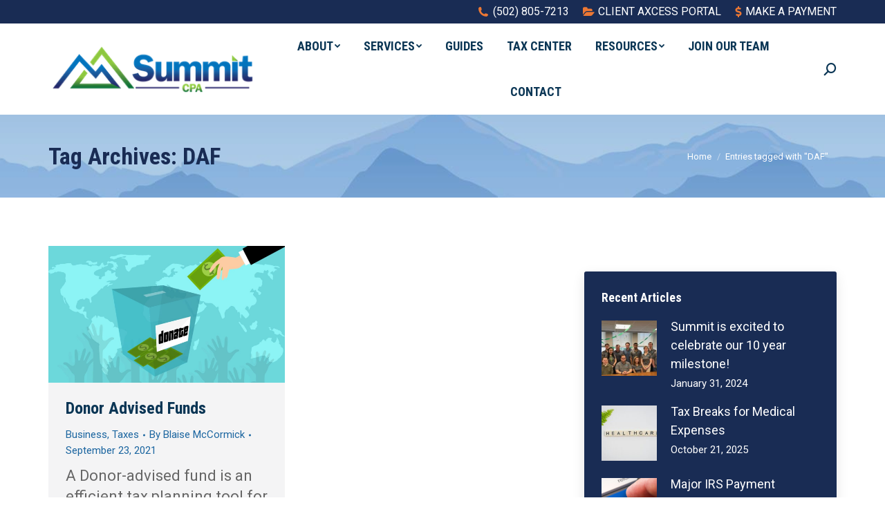

--- FILE ---
content_type: text/css
request_url: https://summit-cpa.com/wp-content/uploads/so-css/so-css-dt-the7.css?ver=1568042024
body_size: -124
content:
.sidebar-divider-off #sidebar {
  padding-top: 37px;
}